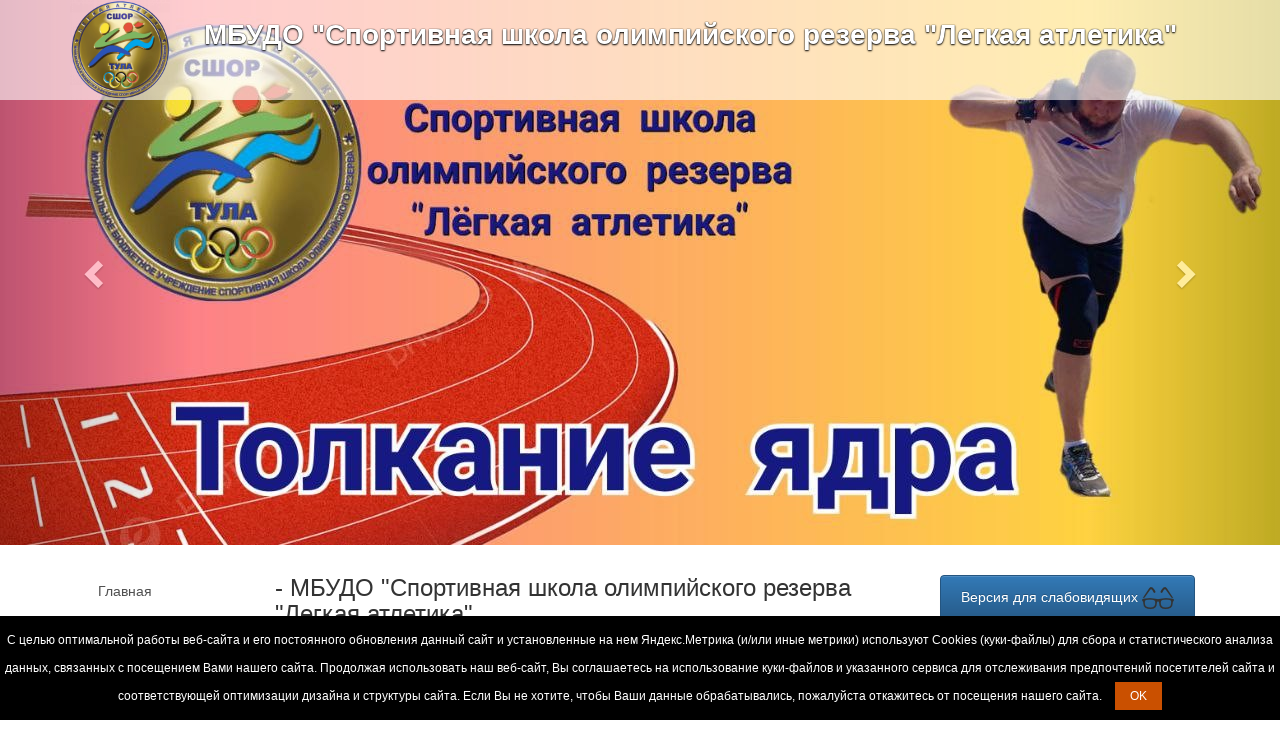

--- FILE ---
content_type: text/html; charset=UTF-8
request_url: http://xn--71-6kcaysof6dc.xn--p1ai/news/2020-09-27-otkrytoye-pervenstvo-mo-uzlovsky-rayon-pamyati-trenerov-avtitova-nmgorbakova-vdenina-po-legkoy-atletike
body_size: 8204
content:
<!doctype html>
<html lang="ru">
<head>
    <meta charset="UTF-8">
	<title> - МБУДО &quot;Спортивная школа олимпийского резерва &quot;Легкая атлетика&quot;</title>
		<meta http-equiv="X-UA-Compatible" content="IE=edge">
    <meta name="viewport" content="width=device-width, initial-scale=1">
		    <link rel="stylesheet" href="/resources/templates/school/pencilBlue/css/bootstrap/bootstrap.css"/>
	<link rel="stylesheet" href="/resources/templates/school/pencilBlue/css/default/bootstrap-theme.css"/>
    <link rel="stylesheet" href="/resources/templates/school/pencilBlue/css/new-style.css"/>
    <script src="https://ajax.googleapis.com/ajax/libs/jquery/2.1.3/jquery.min.js"></script>
    <!--<script src="/resources/templates/school/pencil/js/bootstrap.min.js"></script>
	<script src="/resources/templates/school/pencil/js/jquery2.0.0.menu.v.0.1.js"></script>-->
	<script src="/resources/templates/shared/spec/js/cookie.notice.js" type="text/javascript" charset="utf-8"></script>
	<script type="text/javascript" src="http://vk.com/js/api/openapi.js?121"></script>
	<script src="/resources/templates/school/pencilBlue/js/bootstrap.min.js"></script>
	<script src="/resources/templates/school/pencilBlue/js/jquery2.0.0.menu.v.0.1.js"></script>
    <script src="/resources/templates/school/pencilBlue/node_modules/holderjs/holder.min.js"></script>
    <link rel="stylesheet" href="/resources/shared/prettyphoto/css/prettyPhoto.css" type="text/css" media="screen" title="prettyPhoto main stylesheet" charset="utf-8" />
    <script src="/resources/shared/prettyphoto/js/jquery.prettyPhoto.js" type="text/javascript" charset="utf-8"></script>
	<script type="text/javascript" src="//cdn.jsdelivr.net/jquery.slick/1.6.0/slick.min.js"></script>
	<link rel="stylesheet" type="text/css" href="//cdn.jsdelivr.net/jquery.slick/1.6.0/slick.css"/>

	<script>
		$(function() {
			$('ul.nav-stacked').multilevelMenu();
		});
	</script>
	<script>
        $(function(){
            $('#bs-example-navbar-collapse-1 > ul').multilevelMenu();
			
			/*slick*/
			$('#featured').slick({
				infinite: false,
				slidesToShow: 7,
				autoplay: true,
				arrows: true,
				appendArrows: $('#featured'),
				nextArrow: '<span class="glyphicon glyphicon-chevron-right" aria-hidden="true"></span>',
				prevArrow: '<span class="glyphicon glyphicon-chevron-left" aria-hidden="true"></span>',
				infinite: true,
				slidesToScroll: 1,
				responsive: [
				{
				  breakpoint: 1024,
				  settings: {
					slidesToShow: 6,
					slidesToScroll: 3,
					infinite: true,

				  }
				},
				{
				  breakpoint: 600,
				  settings: {
					slidesToShow: 4,
					slidesToScroll: 2,
					arrows: false,
				  }
				},
				{
				  breakpoint: 480,
				  settings: {
					slidesToShow: 2,
					slidesToScroll: 1,
					arrows: false,
				  }
				}
				// You can unslick at a given breakpoint now by adding:
				// settings: "unslick"
				// instead of a settings object
				]
			});
			/*end slick*/
		});
    </script>
</head>
<body>
 
<div class="header">
			


		<div id="carousel-example-generic" class="carousel slide"  data-ride="carousel" >
					<div class="carousel-inner" role="listbox">
					
									
					<div class="item active" >
																			<img src="/upload/photo/06-09-23/433_14_50_55_V3i9-3.jpeg" alt="photo1693921407 (4)" >
											</div>
					
									
					<div class="item " >
																			<img src="/upload/photo/06-09-23/433_14_50_54_OVZg-3.jpeg" alt="photo1693921407 (7)" >
											</div>
					
									
					<div class="item " >
																			<img src="/upload/photo/06-09-23/433_14_50_55_vTTt-3.jpeg" alt="photo1693921407 (1)" >
											</div>
					
									
					<div class="item " >
																			<img src="/upload/photo/06-09-23/433_14_50_54_Jvxt-3.jpeg" alt="photo1693921408 (1)" >
											</div>
					
									
					<div class="item " >
																			<img src="/upload/photo/06-09-23/433_14_50_55_8EL3-3.jpeg" alt="photo1693921407 (3)" >
											</div>
								
			</div>
							<a class="left carousel-control" href="#carousel-example-generic" role="button" data-slide="prev">
					<span class="glyphicon glyphicon-chevron-left" aria-hidden="true"></span>
					<span class="sr-only">Previous</span>
				</a>
				<a class="right carousel-control" href="#carousel-example-generic" role="button" data-slide="next">
					<span class="glyphicon glyphicon-chevron-right" aria-hidden="true"></span>
					<span class="sr-only">Next</span>
				</a>
					</div>
	
		<div class="topPanel">
		<div class="container">
			 <a href="/" class="hidden-xs"><img style="max-height: 100px; max-width: auto;" src="/upload/photo/27-07-17/433_11_41_52_pYA5-1.png" class="pull-left" alt="..."></a>			<h1 class="h1 topPanel-header-title text-center">
				МБУДО "Спортивная школа олимпийского резерва "Легкая атлетика"			</h1>
		</div>
	</div>
</div>

<div class="main container ">

<div class="col-md-2 col-sm-4 left-menu">

    <nav class="navbar" role="navigation">
        <div class="">
            <!-- Brand and toggle get grouped for better mobile display -->
            <div class="navbar-header hidden-sm row">
                <div class="navbar-default">
                    <button type="button" class="btn-default navbar-toggle collapsed" data-toggle="collapse" data-target="#bs-example-navbar-collapse-1">
                        <span class="sr-only">Toggle navigation</span>
                        <span class="icon-bar"></span>
                        <span class="icon-bar"></span>
                        <span class="icon-bar"></span>
                    </button>
                    <a class=" navbar-brand hidden-lg hidden-md hidden-print visible-xs visible-sm" href="#">Навигация</a>
                </div>
            </div>

            <!-- Collect the nav links, forms, and other content for toggling -->
            <div class="collapse navbar-collapse row" id="bs-example-navbar-collapse-1">
                  <ul class="nav nav-stacked left-menu"  >  <li class="  " ><a class = "" href="/"  >Главная
</a>  </li>  <li class="  " > <a class = "" href="/sveden"  >Сведения об
организации
</a>   <ul class="list-unstyled left-submenu"  >  <li class="  " ><a class = "" href="/sveden/osnovnye-svedeniya"  >Основные сведения
</a>  </li>  <li class="  " > <a class = "" href="/sveden/struktura-i-organy-upravleniya-obrazovatel-noj-organizaciej"  >Структура и органы
управления
образовательной
организацией
</a>  </li>  <li class="  " > <a class = "" href="/sveden/dokumenty"  >Документы
</a>  </li>  <li class="  " > <a class = "" href="/sveden/obrazovanie"  >Образование
</a>  </li>  <li class="  " > <a class = "" href="/sveden/obrazovatel-nye-standarty"  >Образовательные
стандарты и
требования
</a>  </li>  <li class="  " > <a class = "" href="/sveden/sotrudniki"  >Руководство.
Тренерский состав
</a>   <ul class="list-unstyled left-submenu"  >  <li class="  " ><a class = "" href="/sveden/administraciya"  >Администрация
</a>  </li>  <li class="  " > <a class = "" href="/sveden/sotrudniki/trenerskij-sostav"  >Тренерский состав
</a>  </li>  <li class="  " > <a class = "" href="/sveden/sotrudniki/sportsmeny-instruktory"  >Спортсмены-инструкто
ры
</a>  </li>  </ul>   <li class="  "> <a class = "" href="/sveden/material-no-tehnicheskoe-obespechenie-i-osnashennost-obrazovatel-nogo-processa"  >Материально-техничес
кое обеспечение и
оснащенность
образовательного
процесса. Доступная
среда
</a>  </li>  <li class="  " > <a class = "" href="/sveden/stipendiya-i-mery-podderzhki-obuchayushihsya"  >Стипендия и меры
поддержки
обучающихся
</a>  </li>  <li class="  " > <a class = "" href="/sveden/platnye-obrazovatel-nyj-uslugi"  >Платные
образовательный
услуги
</a>  </li>  <li class="  " > <a class = "" href="/sveden/fhd"  >Финансово-хозяйствен
ная деятельность
</a>  </li>  <li class="  " > <a class = "" href="/sveden/vakantnye-mesta-dlya-priema-perevoda-obuchayushihsya"  >Вакантные места для
приема (перевода)
обучающихся
</a>  </li>  <li class="  " > <a class = "" href="/sveden/mezhdunarodnoe-sotrudnichestvo"  >Международное
сотрудничество
</a>  </li>  <li class="  " > <a class = "" href="/sveden/organizaciya-pitaniya-v-obrazovatel-noj-organizacii"  >Организация питания
в образовательной
организации
</a>  </li>  </ul>   <li class="  "> <a class = "" href="/o-sdyusshor"  >О СШОР
</a>   <ul class="list-unstyled left-submenu"  >  <li class="  " ><a class = "" href="/o-sdyusshor/istoriya-uchrezhdeniya"  >История учреждения
</a>  </li>  <li class="  " > <a class = "" href="/o-sdyusshor/vospitanniki"  >Воспитанники
</a>  </li>  <li class="  " > <a class = "" href="/o-sdyusshor/kontakty"  >Контакты
</a>  </li>  </ul>   <li class="  "> <a class = "" href="/media"  >Медиа
</a>   <ul class="list-unstyled left-submenu"  >  <li class="  " ><a class = "" href="/media/videoteka"  >Видеотека
</a>  </li>  <li class="  " > <a class = "" href="/media/fotoalbom"  >Фотоальбом
</a>  </li>  </ul>   <li class="  "> <a class = "" href="/novosti"  >Новости
</a>  </li>  <li class="  " > <a class = "" href="/sorevnovaniya"  >Соревнования
</a>  </li>  <li class="  " > <a class = "" href="/elektronnaya-priemnaya"  >Электронная приёмная
</a>  </li>  <li class="  " > <a class = "" href="/biblioteka-trenera"  >Библиотека тренера
</a>  </li>  <li class="  " > <a class = "" href="/antidoping"  >Антидопинг
</a>  </li>  </ul>             </div><!-- /.navbar-collapse -->
        </div><!-- /.container-fluid -->

		        
	
        <div class="clearfix">
            <div class="banners-left text-center">
                            </div>
        </div>
		
    </nav>
</div>

<div class="col-md-7 col-sm-8">
            <div class="page-header mt-non">
            <h1 class="h3 not-margin"> - МБУДО &quot;Спортивная школа олимпийского резерва &quot;Легкая атлетика&quot;</h1>
        </div>
        <div class="content clearfix" style="overflow:hidden">
            <div class="content clearfix blog-content">
        <div class="get-post">
            <div class="clearfix content-detail hidden-sm hidden-xs">
                27.09.2020                
            </div>
            <div class="media col-lg-12 row">			
                <div class="media-body">
                    <h4 class="media-heading">Открытое первенство МО Узловский район памяти тренеров А.В.Титова, Н.М.Горбакова, В.Д.Енина по лёгкой атлетике</h4>
                    <p>
                        <p>Спортсмены МБУ СШОР"Лёгкая атлетика" 26 сентября 2020 года приняли участие в первенстве МО Узловский район по легкой атлетике памяти тренеров А.В.Титова, Н.М.Горбакова, В.Д.Енина среди юношей и девушек&nbsp;<span class="wmi-callto">2003-2004</span>,&nbsp;<span class="wmi-callto">2005-2006</span>&nbsp;годов рождения.В соревнованиях приняли участие спортсмены Тульской, Калужской, Рязанской областей, г. Тулы и г. Москвы. Победителями и призерами соревнований стали :<br />&nbsp;Кирилл Кудрявцев - 100 метров<br />&nbsp;Константин Соловецкий - прыжки в длину<br />&nbsp;Михаил Панин - 400 метров<br />&nbsp;Михаил Панин - толкание ядра<br />&nbsp;Мария Бахлова - 400 метров<br />&nbsp;Константин Соловецкий, Кирилл Кудрявцев, Михаил Панин, Александр Синяев - эстафетный бег 4x100 метров<br />&nbsp;Александр Синяев - 100 метров -<br />&nbsp;Даниил Шальнев - 800 метров</p>                    </p>
                </div>
            </div>
			<script type="text/javascript" src="//yastatic.net/es5-shims/0.0.2/es5-shims.min.js" charset="utf-8"></script>
			<script type="text/javascript" src="//yastatic.net/share2/share.js" charset="utf-8"></script>
			<div class="ya-share2" data-services="vkontakte,facebook,gplus,twitter" data-size="s"></div>
        </div>		
					<br>
			<div style="text-align: center;">
				Кликните по фотографии, чтобы увидеть ее в увеличенном формате.
			</div>
			<br>
			
<script src="//ajax.googleapis.com/ajax/libs/jquery/2.1.1/jquery.min.js"></script>
<script src="/resources/theme/assets/frontend/photogallery/js/bootstrap.min.js"></script>
<script src="/resources/theme/assets/frontend/photogallery/js/jquery2.0.0.menu.v.0.1.js"></script>
<link rel="stylesheet" href="/resources/shared/prettyphoto/css/prettyPhoto.css" type="text/css" media="screen" title="prettyPhoto main stylesheet" charset="utf-8" />
<script src="/resources/shared/prettyphoto/js/jquery.prettyPhoto.js"  type="text/javascript" charset="utf-8"></script>
<h2 class="h2-many"></h2>
<style>
	.phg-adv {
		display: inline-block;
		margin-left: 6px;
		padding: 15px;
		padding-bottom: 0;
		text-align: center !important;
	}
	.phg-adv img {
		margin-bottom: 4px;
		border: 1px solid #586abf;
	}
	.phg-adv p {
		text-align: center;
		color: #000;
	}
</style>
 <div style="text-align:center;">
             
            <a href="/upload/photo/27-09-20/433_11_11_12_Jif7-3.jpg" rel="prettyPhoto[bkpGallery]" class="photogallery phg-adv">
                <img src="/upload/photo/27-09-20/433_11_11_12_Jif7-1.jpg" alt="GG8wJtgAnDM" title="GG8wJtgAnDM"/>
				<p> </p>
            </a>
        
             
            <a href="/upload/photo/27-09-20/433_11_11_11_SRbt-3.jpg" rel="prettyPhoto[bkpGallery]" class="photogallery phg-adv">
                <img src="/upload/photo/27-09-20/433_11_11_11_SRbt-1.jpg" alt="IMG_20200926_185009" title="IMG_20200926_185009"/>
				<p> </p>
            </a>
        
             
            <a href="/upload/photo/27-09-20/433_11_11_11_PIzG-3.jpg" rel="prettyPhoto[bkpGallery]" class="photogallery phg-adv">
                <img src="/upload/photo/27-09-20/433_11_11_11_PIzG-1.jpg" alt="IMG-20200926-WA0002" title="IMG-20200926-WA0002"/>
				<p> </p>
            </a>
        
             
            <a href="/upload/photo/27-09-20/433_11_11_11_velC-3.jpg" rel="prettyPhoto[bkpGallery]" class="photogallery phg-adv">
                <img src="/upload/photo/27-09-20/433_11_11_11_velC-1.jpg" alt="IMG-20200926-WA0003" title="IMG-20200926-WA0003"/>
				<p> </p>
            </a>
        
             
            <a href="/upload/photo/27-09-20/433_11_11_10_rYHF-3.jpg" rel="prettyPhoto[bkpGallery]" class="photogallery phg-adv">
                <img src="/upload/photo/27-09-20/433_11_11_10_rYHF-1.jpg" alt="IMG-20200926-WA0004" title="IMG-20200926-WA0004"/>
				<p> </p>
            </a>
        
             
            <a href="/upload/photo/27-09-20/433_11_11_10_uOjv-3.jpg" rel="prettyPhoto[bkpGallery]" class="photogallery phg-adv">
                <img src="/upload/photo/27-09-20/433_11_11_10_uOjv-1.jpg" alt="IMG-20200926-WA0005" title="IMG-20200926-WA0005"/>
				<p> </p>
            </a>
        
             
            <a href="/upload/photo/27-09-20/433_11_11_10_kEfP-3.jpg" rel="prettyPhoto[bkpGallery]" class="photogallery phg-adv">
                <img src="/upload/photo/27-09-20/433_11_11_10_kEfP-1.jpg" alt="IMG-20200926-WA0006" title="IMG-20200926-WA0006"/>
				<p> </p>
            </a>
        
             
            <a href="/upload/photo/27-09-20/433_11_11_09_rv3r-3.jpg" rel="prettyPhoto[bkpGallery]" class="photogallery phg-adv">
                <img src="/upload/photo/27-09-20/433_11_11_09_rv3r-1.jpg" alt="IMG-20200926-WA0007" title="IMG-20200926-WA0007"/>
				<p> </p>
            </a>
        
             
            <a href="/upload/photo/27-09-20/433_11_11_09_e5NZ-3.jpg" rel="prettyPhoto[bkpGallery]" class="photogallery phg-adv">
                <img src="/upload/photo/27-09-20/433_11_11_09_e5NZ-1.jpg" alt="MKnPW6yn5fk" title="MKnPW6yn5fk"/>
				<p> </p>
            </a>
        
        		</div>
		

		</div>        </div>
        </div>
<div class="col-md-3 ">
            <a class="btn btn-primary btn-block pull-right btn-slab" href="http://spec.xn--71-6kcaysof6dc.xn--p1ai/news/2020-09-27-otkrytoye-pervenstvo-mo-uzlovsky-rayon-pamyati-trenerov-avtitova-nmgorbakova-vdenina-po-legkoy-atletike">Версия для слабовидящих <img src="/resources/templates/school/pencil/images/eye.png"></a>
        </div>
<div class="col-md-3 hidden-sm left-sidebar col-sm-12">

    			


<div class="right-slider">
<div class="container-fluid">
	<br>
</div>
		<div id="carousel-example-generic2" class="carousel slide"  data-ride="carousel" >
					<ol class="carousel-indicators">				
														<li data-target="#carousel-example-generic2" data-slide-to="0" class="active"></li>
														<li data-target="#carousel-example-generic2" data-slide-to="1" ></li>
							</ol>
					<div class="carousel-inner" role="listbox">
					
									
					<div class="item active" >
												 <a target="_blank" href="http://tularegion.ru/polls/effectivnost-vlasti/"> 							<img src="/upload/photo/28-03-16/433_17_39_37_vKLJ-2.png" alt="ZKX" style="max-height:211px; ">
						 </a> 					</div>
					
									
					<div class="item " >
												 <a target="_blank" href="#"> 							<img src="/upload/photo/28-03-16/433_17_39_38_JOIk-2.jpg" alt="anketa" style="max-height:211px; ">
						 </a> 					</div>
								
			</div>
							<a class="left carousel-control" href="#carousel-example-generic2" role="button" data-slide="prev">
					<span class="glyphicon glyphicon-chevron-left" aria-hidden="true"></span>
					<span class="sr-only">Previous</span>
				</a>
				<a class="right carousel-control" href="#carousel-example-generic2" role="button" data-slide="next">
					<span class="glyphicon glyphicon-chevron-right" aria-hidden="true"></span>
					<span class="sr-only">Next</span>
				</a>
					</div>
</div>

    	<div class="banners-left  hidden-xs hidden-sm">
		<div class="col-md-12 clearfix col-sm-6 col-xs-6 text-center">
								</div>
        <div class="col-md-12 clearfix col-sm-6 col-xs-6 text-center">
            <!-- VK Widget -->
							<div id="vk_groups"></div>
				<script type="text/javascript">
					VK.Widgets.Group("vk_groups", {mode: 0, width: "244", height: "400", color1: 'FFFFFF', color2: '2B587A', color3: '5B7FA6'}, 65928071);
				</script>
						<!--<div id="vk_groups"></div>
				<script type="text/javascript">
					VK.Widgets.Group("vk_groups", {mode: 0, width: "244", height: "400", color1: 'FFFFFF', color2: '2B587A', color3: '5B7FA6'}, 65928071);
				</script>-->
		</div>
		<div class="col-md-12 clearfix col-sm-6 col-xs-6 text-center">
				</div>
		<div class="col-md-12 clearfix col-sm-6 col-xs-6 text-center">
					<a href="#">
					<img alt="" style="width: 250px;" src="/upload/photo/07-05-25/433_14_25_45_NRO8-3.jpg
">
			</a><a href="https://xn--106-eddtmt1ct.xn--p1ai/">
					<img alt="" style="width: 250px;" src="/upload/photo/05-11-24/433_15_40_13_9bH9-3.jpg
">
			</a><a href="https://aids-tula.ru/pages/show-126.htm">
					<img alt="" style="width: 250px;" src="/upload/photo/14-02-24/433_13_13_47_eLUA-3.jpg
">
			</a><a>
					<img alt="" style="width: 250px;" src="/upload/photo/10-02-22/433_10_38_26_UaZK-3.jpg
">
			</a><a>
					<img alt="" style="width: 250px;" src="/upload/photo/10-02-22/433_10_38_26_gThJ-3.jpg
">
			</a><a>
					<img alt="" style="width: 250px;" src="/upload/photo/10-02-22/433_10_38_25_UsgE-3.jpg
">
			</a><a>
					<img alt="" style="width: 250px;" src="/upload/photo/28-07-21/433_11_05_09_bNce-3.jpg
">
			</a><a>
					<img alt="" style="width: 250px;" src="/upload/photo/21-09-21/433_11_40_14_2cle-2.jpg
">
			</a><a>
					<img alt="" style="width: 250px;" src="/upload/photo/03-09-20/433_12_14_15_PBds-2.jpg
">
			</a><a>
					<img alt="" style="width: 250px;" src="/upload/photo/03-09-20/433_12_14_15_EJFp-2.jpg
">
			</a><a>
					<img alt="" style="width: 250px;" src="/upload/photo/26-08-20/433_14_38_53_jbxE-2.jpg
">
			</a></a><a href="/upload/photo/27-04-22/433_12_09_26_gaMx-3.jpg
">
					<img alt="" style="width: 250px;" src="/upload/photo/27-04-22/433_12_09_26_gaMx-2.jpg
">
			</a><a href="/upload/photo/01-11-19/433_11_03_43_Cbsx-3.jpg
">
					<img alt="" style="width: 250px;" src="/upload/photo/01-11-19/433_11_03_43_Cbsx-2.jpg
">
			</a><a href="/upload/photo/01-11-19/433_11_03_40_fvrj-3.jpg
">
					<img alt="" style="width: 250px;" src="/upload/photo/01-11-19/433_11_03_40_fvrj-2.jpg
">
			</a><a href="/upload/photo/01-11-19/433_11_03_37_A1o0-3.jpg
">
					<img alt="" style="width: 250px;" src="/upload/photo/01-11-19/433_11_03_37_A1o0-2.jpg
">
			</a><a href="/upload/photo/01-11-19/433_11_03_35_XPzX-3.jpg
">
					<img alt="" style="width: 250px;" src="/upload/photo/01-11-19/433_11_03_35_XPzX-2.jpg
">
			</a><a href="https://fond-detyam.ru">
					<img alt="" style="width: 250px;" src="/upload/photo/20-02-19/433_10_52_30_3gm1-2.gif
">
			</a><br>
<br>
<a href="http://спорт71.рф">Сайт управления физической культуры и спорта</a><br><br><br>
<a href="http://gto.ru/">
					<img alt="" src="/resources/templates/school/pencilBlue/images/gto.jpg">
			</a>
<a href="https://www.gosuslugi.ru/" target="_blank"><img src="/resources/templates/shared/banners/gu.png" width="100%"></a>					<!--<a href="http://gto.ru/">
					<img alt="" src="/resources/templates/school/pencilBlue/images/gto.jpg">
			</a>-->
			<div class="row">
				<a href="/sitemap">
					<img width="60" height="60" title="Карта сайта" alt="Карта сайта" src="/resources/templates/kindergarten/clouds1/images/sitemap.png">
				</a>
				<!-- Yandex.Metrika informer -->
<a href="https://metrika.yandex.ru/stat/?id=42671499&amp;from=informer"
   target="_blank" rel="nofollow"><img src="https://informer.yandex.ru/informer/42671499/3_1_FFFFFFFF_FFFFFFFF_0_pageviews"
                                       style="width:88px; height:31px; border:0;" alt="Яндекс.Метрика" title="Яндекс.Метрика: данные за сегодня (просмотры, визиты и уникальные посетители)" /></a>
<!-- /Yandex.Metrika informer -->
<!-- Yandex.Metrika counter -->
<script type="text/javascript">
    (function (d, w, c) {
        (w[c] = w[c] || []).push(function() {
            try {
                w.yaCounter42671499 = new Ya.Metrika({
                    id:42671499,
                    clickmap:true,
                    trackLinks:true,
                    accurateTrackBounce:true,
                    webvisor:true,
                });
            } catch(e) { }
        });

        var n = d.getElementsByTagName("script")[0],
            s = d.createElement("script"),
            f = function () { n.parentNode.insertBefore(s, n); };
        s.type = "text/javascript";
        s.async = true;
        s.src = "https://mc.yandex.ru/metrika/watch.js";

        if (w.opera == "[object Opera]") {
            d.addEventListener("DOMContentLoaded", f, false);
        } else { f(); }
    })(document, window, "yandex_metrika_callbacks");
</script>
<noscript><div><img src="https://mc.yandex.ru/watch/42671499?ut=noindex" style="position:absolute; left:-9999px;" alt="" /></div></noscript>
<!-- /Yandex.Metrika counter -->
<span id="sputnik-informer"></span>
<script type="text/javascript">
       (function(d, t, p) {
           var j = d.createElement(t); j.async = true; j.type = "text/javascript";
           j.src = ("https:" == p ? "https:" : "http:") + "//stat.sputnik.ru/cnt.js";
           var s = d.getElementsByTagName(t)[0]; s.parentNode.insertBefore(j, s);
       })(document, "script", document.location.protocol);
    </script>
			</div>
		</div>
	</div>
</div>


<div class="clearfix col-md-12 row banners hidden-xs hidden-sm" id="featured">
    
<a href="http://kremlin.ru/" target="_blank"><img alt="Президент России" src="/resources/templates/shared/banners/PresidentRossii.png"></a>
<a href="http://www.minsport.gov.ru/" target="_blank"><img alt="Министерство спорта" src="/resources/templates/shared/banners/MinSporta.png"></a>
<a href="http://минобрнауки.рф/" target="_blank"><img alt="Официальный сайт Министерства образования и науки" src="/resources/templates/shared/banners/MinObraz.png"></a>
<a href="http://www.tula.ru/" target="_blank"><img alt="Портал Администрации города Тулы" src="/resources/templates/shared/banners/PortalTula.png"></a>
<a href="http://www.admportal.tula.ru/" target="_blank"><img alt="Портал органов исполнительной власти Тульской области" src="/resources/templates/shared/banners/OrganVlasti.png"></a>
<a href="https://sport.tularegion.ru/" target="_blank"><img alt="Комитет Тульской области по спорту и молодежной политике" src="/upload/photo/26-10-21/433_18_32_22_4U6O-2.png
" width="129px"></a>
<a href="https://rusathletics.info/" target="_blank"><img alt="Легкая атлетика России" src="/resources/templates/shared/banners/RosFedAtlet.png"></a>
<a href="http://www.tula-tf.ru/" target="_blank"><img alt="Портал легкой атлетики  Тулы и Тульской области" src="/resources/templates/shared/banners/PortalAtletTula.png"></a>
<a href="https://rusada.ru/" target="_blank"><img alt="" src="/upload/photo/26-10-21/433_18_32_22_iiII-2.png
" width="129px"></a>
</div>

</div>

<div class="col-md-12 footer">
    <div class="container">
		<strong>МБУДО "Спортивная школа олимпийского резерва "Легкая атлетика"</strong>&nbsp;&nbsp;2026&nbsp;©
	     <br>
        <p>Адрес: г. Тула, ул. Тимирязева, д.101, корп.1</p>
<p>тел./факс: 8 (4872)&nbsp;<strong>77-04-07</strong></p>
<p>тел.<strong>/&nbsp;</strong>бухгалтерия 8 (4872)&nbsp;<strong>77-01-97</strong></p>    </div>
</div>
<script type="text/javascript" charset="utf-8">
    $(document).ready(function(){
        $("a[rel^='prettyPhoto']").prettyPhoto();
    });
</script>
</body>




 </html>

--- FILE ---
content_type: text/css
request_url: http://xn--71-6kcaysof6dc.xn--p1ai/resources/templates/school/pencilBlue/css/new-style.css
body_size: 2550
content:
.col-xxs-1,
.col-xxs-2,
.col-xxs-3,
.col-xxs-4,
.col-xxs-5,
.col-xxs-6,
.col-xxs-7,
.col-xxs-8,
.col-xxs-9,
.col-xxs-10,
.col-xxs-11,
.col-xxs-12 {
  min-height: 1px;
  padding-left: 15px;
  padding-right: 15px;
  position: relative;
}
@media (max-width: 384px) {
	.topPanel-header-title {
		font-size: 14px !important;
	}

  .col-xxs-1,
  .col-xxs-2,
  .col-xxs-3,
  .col-xxs-4,
  .col-xxs-5,
  .col-xxs-6,
  .col-xxs-7,
  .col-xxs-8,
  .col-xxs-9,
  .col-xxs-10,
  .col-xxs-11 {
    float: left;
  }
  .col-xxs-1 {
    width: 8.333333333333332%;
  }
  .col-xxs-2 {
    width: 16.666666666666664%;
  }
  .col-xxs-3 {
    width: 25%;
  }
  .col-xxs-4 {
    width: 33.33333333333333%;
  }
  .col-xxs-5 {
    width: 41.66666666666667%;
  }
  .col-xxs-6 {
    width: 50%;
  }
  .col-xxs-7 {
    width: 58.333333333333336%;
  }
  .col-xxs-8 {
    width: 66.66666666666666%;
  }
  .col-xxs-9 {
    width: 75%;
  }
  .col-xxs-10 {
    width: 83.33333333333334%;
  }
  .col-xxs-11 {
    width: 91.66666666666666%;
  }
  .col-xxs-12 {
    width: 100%;
  }
  .col-xxs-push-1 {
    left: 8.333333333333332%;
  }
  .col-xxs-push-2 {
    left: 16.666666666666664%;
  }
  .col-xxs-push-3 {
    left: 25%;
  }
  .col-xss-push-4 {
    left: 33.33333333333333%;
  }
  .col-xxs-push-5 {
    left: 41.66666666666667%;
  }
  .col-xxs-push-6 {
    left: 50%;
  }
  .col-xxs-push-7 {
    left: 58.333333333333336%;
  }
  .col-xxs-push-8 {
    left: 66.66666666666666%;
  }
  .col-xxs-push-9 {
    left: 75%;
  }
  .col-xxs-push-10 {
    left: 83.33333333333334%;
  }
  .col-xxs-push-11 {
    left: 91.66666666666666%;
  }
  .col-xxs-pull-1 {
    right: 8.333333333333332%;
  }
  .col-xxs-pull-2 {
    right: 16.666666666666664%;
  }
  .col-xxs-pull-3 {
    right: 25%;
  }
  .col-xxs-pull-4 {
    right: 33.33333333333333%;
  }
  .col-xxs-pull-5 {
    right: 41.66666666666667%;
  }
  .col-xxs-pull-6 {
    right: 50%;
  }
  .col-xxs-pull-7 {
    right: 58.333333333333336%;
  }
  .col-xxs-pull-8 {
    right: 66.66666666666666%;
  }
  .col-xxs-pull-9 {
    right: 75%;
  }
  .col-xxs-pull-10 {
    right: 83.33333333333334%;
  }
  .col-xxs-pull-11 {
    right: 91.66666666666666%;
  }
  .col-xxs-offset-1 {
    margin-left: 8.333333333333332%;
  }
  .col-xxs-offset-2 {
    margin-left: 16.666666666666664%;
  }
  .col-xxs-offset-3 {
    margin-left: 25%;
  }
  .col-xxs-offset-4 {
    margin-left: 33.33333333333333%;
  }
  .col-xxs-offset-5 {
    margin-left: 41.66666666666667%;
  }
  .col-xxs-offset-6 {
    margin-left: 50%;
  }
  .col-xxs-offset-7 {
    margin-left: 58.333333333333336%;
  }
  .col-xxs-offset-8 {
    margin-left: 66.66666666666666%;
  }
  .col-xxs-offset-9 {
    margin-left: 75%;
  }
  .col-xxs-offset-10 {
    margin-left: 83.33333333333334%;
  }
  .col-xxs-offset-11 {
    margin-left: 91.66666666666666%;
  }
}
.img-responsive,
.thumbnail > img,
.thumbnail a > img,
.carousel-inner > .item > img,
.carousel-inner > .item > a > img {
  width: 100%;
}
.main {
  margin-top: 30px;
}
.footer {
  background-color: #e5e5e5;
  padding: 90px 0;
}
.banners {
  margin-bottom: 30px;
}
.banners-left img {
  margin-bottom: 15px;
}
.not-margin {
  margin: 0;
}
.left-menu li a {
  color: #515151;
  padding: 5px 9px;
  font-size: 14px;
}
.left-menu li.active {
  border-left-color: #16b2ef;
}
.left-menu li.active > a {
  color: #16b2ef;
}
.left-menu li.active > ul {
  display: block;
}
.left-menu > li {
  border-left: 3px solid transparent;
}
.mt-non {
  margin-top: 0px;
}
.left-submenu {
  margin-left: 30px;
}
.left-submenu > li.active > a {
  border-left: 3px solid #16b2ef;
  margin-left: -3px;
}
.left-submenu > li > a {
  padding: 3px 0 3px 0px;
  display: block;
}
.show-menu {
  display: block;
}
.hidden-menu {
  display: none;
}
.content-detail {
  border-top: 1px solid #cbcbcb;
  border-bottom: 1px solid #cbcbcb;
  padding: 3px 0;
  color: #808080;
  font-style: italic;
  margin-bottom: 15px;
}
.header {
  position: relative;
}
.header-title {
  position: absolute;
  left: 0;
  right: 0;
  margin: auto;
  color: #ffffff;
  font-weight: bold;
  text-transform: uppercase;
  z-index: 999;
  top: 0;
  text-shadow: 1px 1px 1px #777777, -1px -1px 1px #777777;
  bottom: 0;
  height: 3em;
}
@media (max-width: 480px) {
  .header-title {
    font-size: 130%;
  }
}
.get-post {
  margin-bottom: 40px;
  overflow: hidden;
  padding-bottom: 15px;
  border-bottom: 1px solid #cdcdcd;
}
.tags {
  color: #808080;
  text-decoration: underline;
}
.tags:hover {
  text-decoration: none;
}
.blog-content {
  padding-bottom: 30px;
}
.mb15px {
  margin-bottom: 15px;
}
.getTeacher > img {
  margin-top: 20px;
}
.fio {
  height: 57px;
}
.qualification {
/*edited: height => min-height*/
  min-height: 40px;
}
.getTeacher {
  margin-bottom: 35px;
  border-top: 1px solid #eee;
  border-bottom: 1px solid #eee;
  padding-top: 15px;
}
.not-border {
  border: 0;
}
.detail-file {
  border-top: 1px solid #eee;
  border-bottom: 1px solid #eee;
  padding-top: 5px;
  padding-bottom: 5px;
  /*margin-top: -40px;*//*edited: commented*/
}
.link-filles {
  font-weight: bold;
  color: #333;
  text-decoration: none;
  margin-bottom: 40px;
  display: block;
}
.new-block-content {
  border: 1px solid #949494;
  background-color: #e0e0e0;
  margin-bottom: 20px;
}
.new-block-content-header {
  color: #189cd0;
  border-bottom: 1px solid #949494;
}
.new-block-content-video-get {
  border-top: 1px solid #a0a0a0;
  margin-top: 7px;
  padding-top: 7px;
  font-size: 12px;
}
.icon-blue {
  background-color: #189cd0;
  color: #fff;
  font-size: 4em;
  text-align: center;
  display: inline-block;
}
.icon-blue i {
  padding: 8px;
}
.right-slider {
  border: 1px solid #949494;
  padding-bottom: 50px;
}
.right-slider-header {
  color: #189cd0;
  text-align: center;
  font-weight: bold;
  padding: 8px 0;
  margin-bottom: 50px;
  border-bottom: 1px solid #dfdbd4;
}
#carousel-example-generic2 .carousel-indicators {
  bottom: -50px;
}
#carousel-example-generic2 .carousel-indicators li {
  background-color: #c4c4c4;
  border: none;
}
#carousel-example-generic2 .carousel-indicators li.active {
  background-color: #189cd0;
}
a {
  color: #189cd0;
}

body > div.main.container > div.col-md-7.col-sm-8 > div.content.clearfix > div.content.clearfix > div.row > div:nth-child(1) > div img {
	object-fit: cover;
}

#bs-example-navbar-collapse-1 {
	margin-bottom: 20px;
}

.right-slider {
	margin-bottom: 20px;
}

.banners-left > div {
	padding-left: 0;
	padding-right: 0;
}

#vk_groups {
	width: 100% !important;
}

.right-slider .item {
	min-height: 253px;
}

.right-slider-header {
	margin-bottom: 0 !important;
}

.right-slider .carousel-control {
	box-shadow: none !important;
	background: transparent !important;
}

.right-slider .carousel-control .glyphicon {
	color: #189cd0;
	opacity: 1 !important;
}

body > div.main.container > div.col-md-2.col-sm-4.left-menu > nav > div:nth-child(2) > div > div > div > div.container-fluid.mb15px > form > div:nth-child(10) > input,
body > div.main.container > div.col-md-2.col-sm-4.left-menu > nav > div:nth-child(2) > div > div > div > div.container-fluid.mb15px > form > div:nth-child(11) > input,
.mod_poll_submit {
    background-color: #265a88;
    background-position: 0 -15px;
	color: #fff;
	background-color: #189cd0;
    border-color: #245580;
	display: block;
	width: 100%;
	outline: 0;
	margin-top: 10px;
	border-width: 1px;
}

.topPanel {
	background-color: rgba(255, 255, 255, .6);
	width: 100%;
	clear: both;
	position: absolute;
	top: 0;
	left: 0;
	right: 0;
	overflow: hidden;
    min-height: 73px;
}

.footer {
	padding: 30px 0;
}

.topPanel-header-title {
	text-shadow: 0 1px 2px black, 
				 0 0px 1px black;
    color: white;
    font-size: 28px;
    font-weight: bold;
}

/*left-submenu-old {
  margin-left: 30px;
}
.left-submenu-old > li > a {
  padding: 3px 0;
  display: block;
}
.left-submenu-old>li.active>a {
border-left:3px solid #f00;
margin-left:-3px
}

.left-submenu-old>li>a {
padding:3px 0 3px 10px;
display:block
}
*/

/*Added 20.05.2016*/
.slick-arrow {
	font-size: 27px;
	position: absolute;
   
    top: 64px;
}

#featured {
	padding: 0 60px;
}

#featured-arrow {
	position: relative;
	clear: both;
	overflow: hidden;
	margin-top: -100px;
}

.slick-arrow.glyphicon-chevron-left {
	left: 0;
}

.slick-arrow.glyphicon-chevron-right {
	right: 0;
}

.slick-disabled {
	border-color: gray;
	color: gray;
	position: relative;
	z-index: -1;
}

.btn-slab {
	margin-bottom: 20px;
}

.pagination {
	margin: 0;
}
@media (max-width: 584px) {
	.h1.topPanel-header-title.text-center {
		font-size: 18px;
	} 
}

@media screen and (max-width: 758px) {
	#carousel-example-generic {
		display: none;
	}
	.topPanel {
		position: relative;
	}
}

--- FILE ---
content_type: application/javascript
request_url: http://xn--71-6kcaysof6dc.xn--p1ai/resources/templates/school/pencilBlue/js/jquery2.0.0.menu.v.0.1.js
body_size: 893
content:
(function( $ ) {

    var CLASSES = {
            active : 'active'       ,
            hidden : 'hidden-menu'  ,
            show   : 'show-menu'
        },
        methods = {
        init : function( options ) {
            $.extend({}, CLASSES, options);

            this.on('click', 'li', function(e){

                    var oktotorb = $(e.target).attr('href').substr(0,1);

                    if( oktotorb == '#'){
                        e.preventDefault();

                        $(e.target).parent('li')
                            .addClass(CLASSES.active)
                            .siblings()
                            .removeClass(CLASSES.active)
                            .children('ul')
                            .multilevelMenu('hide');

                        var menu = $(e.target).next();

                        if (menu.length) {
                            if(menu.is(':visible') === true || menu.hasClass(CLASSES.show)){
                                menu.multilevelMenu('hide');
                                return false;
                            }
                            else {
                                menu.multilevelMenu('show');
                                return false;
                            }
                        }
                    }
                });



            $(this).find('.left-submenu').multilevelMenu('hide');

            this.find('li')
                .each(function(){
                   if($(this).hasClass(CLASSES.active) === true) {
                       $(this).children().filter('ul').multilevelMenu('show');



                       $(this).parents('li')
                              .addClass(CLASSES.active)
                              .children('ul')
                              .multilevelMenu('show');

                       return false;
                   }
                });


        },
        show : function( ) {
            this.fadeIn(100)
                .addClass   (CLASSES.show)
                .removeClass(CLASSES.hidden);
            return this;
        },
        hide : function( ) {
            this.fadeOut(100)
                .addClass   (CLASSES.hidden)
                .removeClass(CLASSES.show);
            return this;
        }
    };

    $.fn.multilevelMenu = function( method ) {
        if ( methods[method] ) {
            return methods[ method ].apply( this, Array.prototype.slice.call( arguments, 1 ));
        } else if ( typeof method === 'object' || ! method ) {
            return methods.init.apply( this, arguments );
        } else {
            $.error( 'Метод с именем ' +  method + ' не существует для jQuery.tooltip' );
        }
    };

})(jQuery);